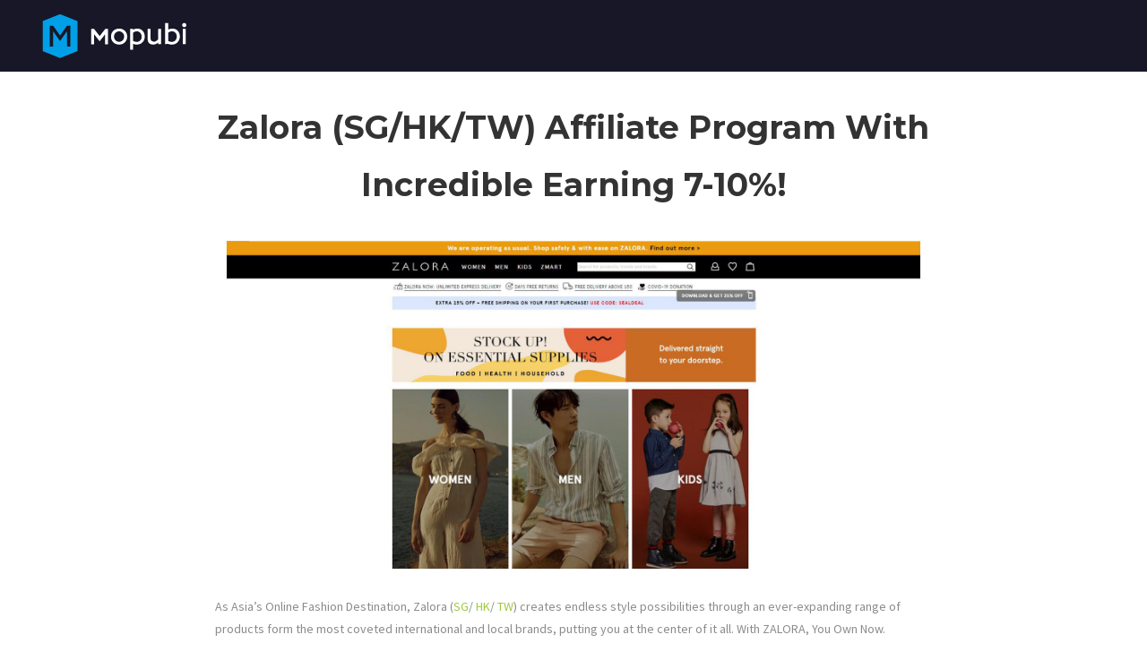

--- FILE ---
content_type: text/html; charset=utf-8
request_url: https://www.google.com/recaptcha/api2/aframe
body_size: 264
content:
<!DOCTYPE HTML><html><head><meta http-equiv="content-type" content="text/html; charset=UTF-8"></head><body><script nonce="mbMoHaMehoJrj6-w9S7PmQ">/** Anti-fraud and anti-abuse applications only. See google.com/recaptcha */ try{var clients={'sodar':'https://pagead2.googlesyndication.com/pagead/sodar?'};window.addEventListener("message",function(a){try{if(a.source===window.parent){var b=JSON.parse(a.data);var c=clients[b['id']];if(c){var d=document.createElement('img');d.src=c+b['params']+'&rc='+(localStorage.getItem("rc::a")?sessionStorage.getItem("rc::b"):"");window.document.body.appendChild(d);sessionStorage.setItem("rc::e",parseInt(sessionStorage.getItem("rc::e")||0)+1);localStorage.setItem("rc::h",'1768986977937');}}}catch(b){}});window.parent.postMessage("_grecaptcha_ready", "*");}catch(b){}</script></body></html>